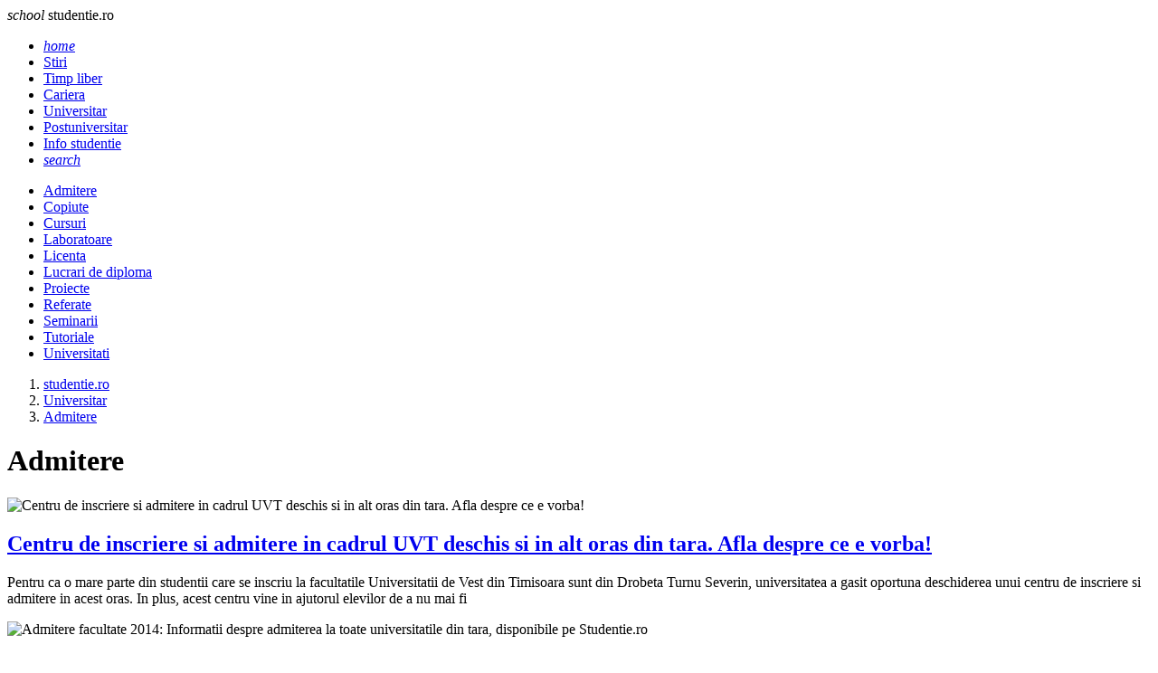

--- FILE ---
content_type: text/html; charset=UTF-8
request_url: https://www.studentie.ro/universitar/admitere/page19.html
body_size: 5850
content:
<!DOCTYPE html><html lang="ro"><head><meta charset="utf-8"><meta name="viewport" content="width=device-width, initial-scale=1.0"><title>Admitere - Universitar - studentie.ro</title><meta name="description" content=""><meta name="keywords" content=""><link rel="shortcut icon" href="https://imgs.studentie.ro/favicon.ico" type="image/x-icon"><link rel="dns-prefetch" href="https://www.googletagmanager.com"><link rel="dns-prefetch" href="https://securepubads.g.doubleclick.net"><link rel="preload" as="font" media="screen" type="font/ttf" href="https://static.studentie.ro/MaterialIcons-Regular.ttf" onload="this.onload=null; this.rel='font'" crossorigin><link rel="preload" as="style" media="screen" type="text/css" href="https://static.studentie.ro/web.min.css" onload="this.onload=null; this.rel='stylesheet'"><link rel="preload" as="style" media="screen" type="text/css" href="https://static.studentie.ro/materialize.min.css" onload="this.onload=null; this.rel='stylesheet'"><link rel="preload" as="script" media="screen" type="text/javascript" href="https://static.studentie.ro/materialize.min.js" onload="this.onload=null; this.rel='javascript'"><link rel="preload" as="script" media="screen" type="text/javascript" href="https://static.studentie.ro/web.min.js" onload="this.onload=null; this.rel='javascript'"><link rel="alternate" href="https://apps.studentie.ro/rss.xml" type="application/rss+xml" title="Ultimele noutati studentie.ro"><script>	window.dataLayer = window.dataLayer || [];	function gtag(){		dataLayer.push(arguments);	}	gtag('consent', 'default', {'ad_user_data':'denied','ad_personalization':'denied','ad_storage':'denied','analytics_storage':'denied'});</script><script async src="https://www.googletagmanager.com/gtag/js?id=G-YC1FWBLHJN" crossorigin></script><script>	window.dataLayer = window.dataLayer || [];	function gtag(){		dataLayer.push(arguments);	}	gtag('consent', 'update', {'ad_user_data':'granted','ad_personalization':'granted','ad_storage':'granted','analytics_storage':'granted'});	gtag('js', new Date());	gtag('config', 'G-YC1FWBLHJN');</script><script src="https://securepubads.g.doubleclick.net/tag/js/gpt.js" crossorigin="anonymous" async></script><script>	window.googletag = window.googletag || { cmd: [] }; 	var feed,box_1,filmstrip_1,box_2,filmstrip_2,anchor,interstitial,left_side_rail,right_side_rail,billboard; 	googletag.cmd.push(function() { 		anchor = googletag.defineOutOfPageSlot('/11453545/G4_Studentie.ro/G4_Studentie.ro_Anchor', 		googletag.enums.OutOfPageFormat.BOTTOM_ANCHOR);if (anchor) anchor.addService(googletag.pubads());interstitial = googletag.defineOutOfPageSlot('/11453545/G4_Studentie.ro/G4_Studentie.ro_Interstitial', 	googletag.enums.OutOfPageFormat.INTERSTITIAL);if (interstitial) interstitial.addService(googletag.pubads());left_side_rail = googletag.defineOutOfPageSlot('/11453545/G4_Studentie.ro/G4_Studentie.ro_LeftSideRail', 	googletag.enums.OutOfPageFormat.LEFT_SIDE_RAIL);if (left_side_rail) left_side_rail.addService(googletag.pubads());right_side_rail = googletag.defineOutOfPageSlot('/11453545/G4_Studentie.ro/G4_Studentie.ro_RightSideRail', 	googletag.enums.OutOfPageFormat.RIGHT_SIDE_RAIL);if (right_side_rail) right_side_rail.addService(googletag.pubads()); 		feed = googletag.defineSlot('/11453545/G4_Studentie.ro/G4_Studentie.ro_Feed', 	[940, 240], 'feed').addService(googletag.pubads());box_1 = googletag.defineSlot('/11453545/G4_Studentie.ro/G4_Studentie.ro_Box', 		[300, 250], 'box_1').addService(googletag.pubads());filmstrip_1 = googletag.defineSlot('/11453545/G4_Studentie.ro/G4_Studentie.ro_Filmstrip', 	[300, 600], 'filmstrip_1').addService(googletag.pubads());box_2 = googletag.defineSlot('/11453545/G4_Studentie.ro/G4_Studentie.ro_Box_2', 	[300, 250], 'box_2').addService(googletag.pubads());filmstrip_2 = googletag.defineSlot('/11453545/G4_Studentie.ro/G4_Studentie.ro_Filmstrip_2', 	[300, 600], 'filmstrip_2').addService(googletag.pubads());billboard = googletag.defineSlot('/11453545/G4_Studentie.ro/G4_Studentie.ro_Billboard', 	[970, 250], 'billboard').addService(googletag.pubads()); 		googletag.setConfig({			singleRequest: true,			centering: true,			collapseDiv: 'ON_NO_FILL',			targeting: { g4_no_google: 'false'}		});	    	googletag.enableServices();	});</script></head><body><header class="navbar-fixed mb-6"><nav class="nav navbar nav-extended"><div class="nav-wrapper container"><div id="logo-container" class="brand-logo left"><i class="material-icons">school</i> studentie.ro </div><ul class="right"><li><a href="/index.html" title="Home"><i class="material-icons">home</i></a></li><li><a href="https://www.studentie.ro/stiri.html" title="Stiri"> Stiri </a></li><li><a href="https://www.studentie.ro/timp-liber.html" title="Timp liber"> Timp liber </a></li><li><a href="https://www.studentie.ro/cariera.html" title="Cariera"> Cariera </a></li><li><a href="https://www.studentie.ro/universitar.html" class="active" title="Universitar"> Universitar </a></li><li><a href="https://www.studentie.ro/postuniversitar.html" title="Postuniversitar"> Postuniversitar </a></li><li><a href="https://www.studentie.ro/info-studentie.html" title="Info studentie"> Info studentie </a></li><li><a href="/cautare.html" title="Search"><i class="material-icons">search</i></a></li></ul></div><div class="nav-content container"><ul class="right"><li><a href="https://www.studentie.ro/universitar/admitere.html" class="active" title="Admitere"> Admitere </a></li><li><a href="https://www.studentie.ro/universitar/copiute.html" title="Copiute"> Copiute </a></li><li><a href="https://www.studentie.ro/universitar/cursuri.html" title="Cursuri"> Cursuri </a></li><li><a href="https://www.studentie.ro/universitar/laboratoare.html" title="Laboratoare"> Laboratoare </a></li><li><a href="https://www.studentie.ro/universitar/licenta.html" title="Licenta"> Licenta </a></li><li><a href="https://www.studentie.ro/universitar/lucrari-de-diploma.html" title="Lucrari de diploma"> Lucrari de diploma </a></li><li><a href="https://www.studentie.ro/universitar/proiecte.html" title="Proiecte"> Proiecte </a></li><li><a href="https://www.studentie.ro/universitar/referate.html" title="Referate"> Referate </a></li><li><a href="https://www.studentie.ro/universitar/seminarii.html" title="Seminarii"> Seminarii </a></li><li><a href="https://www.studentie.ro/universitar/tutoriale.html" title="Tutoriale"> Tutoriale </a></li><li><a href="https://www.studentie.ro/universitar/universitati.html" title="Universitati"> Universitati </a></li></ul></div></nav></header><main class="container"><div class="center-align"><div id="billboard" class="billboard"></div></div><div class="left-align"><nav class="breadcrumb-wrapper row"><ol class="col xl12 s12" itemscope itemtype="https://schema.org/BreadcrumbList"><li itemprop="itemListElement" itemscope itemtype="https://schema.org/ListItem" class="breadcrumb"><a href="https://www.studentie.ro" title="www.studentie.ro" class="breadcrumb" itemscope itemtype="https://schema.org/WebPage" itemprop="item" itemid="https://www.studentie.ro"><span itemprop="name"> studentie.ro </span></a><meta itemprop="position" content="1"></li><li itemprop="itemListElement" itemscope itemtype="https://schema.org/ListItem" class="breadcrumb"><a href="https://www.studentie.ro/universitar.html" title="Universitar" class="breadcrumb" itemscope itemtype="https://schema.org/WebPage" itemprop="item" itemid="https://www.studentie.ro/universitar.html"><span itemprop="name"> Universitar </span></a><meta itemprop="position" content="2"></li><li itemprop="itemListElement" itemscope itemtype="https://schema.org/ListItem" class="breadcrumb"><a href="https://www.studentie.ro/universitar/admitere.html" title="Admitere" class="breadcrumb" itemscope itemtype="https://schema.org/WebPage" itemprop="item" itemid="https://www.studentie.ro/universitar/admitere.html"><span itemprop="name"> Admitere </span></a><meta itemprop="position" content="3"></li></ol></nav><div class="divider"></div></div><div class="section" id="page-content"><div class="row"><div class="col xl12 s12"><h1 class="flow-text"> Admitere </h1></div></div><div class="row"><div class="col xl9 s12"><div class="card mb-4 row g-0"><div class="card-image col xl4 s12"><picture><source type="image/webp" srcset="https://imgs.studentie.ro/320/3/33720.webp" width="320" height="180"><source type="image/jpeg" srcset="https://imgs.studentie.ro/320/3/33720.jpg" width="320" height="180"><img src="https://imgs.studentie.ro/320/3/33720.jpg" alt="Centru de inscriere si admitere in cadrul UVT deschis si in alt oras din tara. Afla despre ce e vorba!" width="320" height="180" decoding="async" loading="lazy" class="m-auto"></picture></div><div class="card-content col xl8 s12 p-3"><h2><a href="/universitar/admitere/centru-de-inscriere-si-admitere-in-cadrul-uvt-deschis-si-in-alt-oras-din-tara-afla-despre-ce-e-vorba-_--a177549.html" title="Centru de inscriere si admitere in cadrul UVT deschis si in alt oras din tara. Afla despre ce e vorba!" class="card-title font-22"> Centru de inscriere si admitere in cadrul UVT deschis si in alt oras din tara. Afla despre ce e vorba! </a></h2><p>Pentru ca o mare parte din studentii care se inscriu la facultatile Universitatii de Vest din Timisoara sunt din Drobeta Turnu Severin, universitatea a gasit oportuna deschiderea unui centru de inscriere si admitere in acest oras. In plus, acest centru vine in ajutorul elevilor de a nu mai fi</p></div></div><div class="card mb-4 row g-0"><div class="card-image col xl4 s12"><picture><source type="image/webp" srcset="https://imgs.studentie.ro/320/3/33718.webp" width="320" height="180"><source type="image/jpeg" srcset="https://imgs.studentie.ro/320/3/33718.jpg" width="320" height="180"><img src="https://imgs.studentie.ro/320/3/33718.jpg" alt="Admitere facultate 2014: Informatii despre admiterea la toate universitatile din tara, disponibile pe Studentie.ro" width="320" height="180" decoding="async" loading="lazy" class="m-auto"></picture></div><div class="card-content col xl8 s12 p-3"><h2><a href="/universitar/admitere/admitere-facultate-2014-informatii-despre-admiterea-la-toate-universitatile-din-tara-disponibile-pe-studentie-ro_--a177540.html" title="Admitere facultate 2014: Informatii despre admiterea la toate universitatile din tara, disponibile pe Studentie.ro" class="card-title font-22"> Admitere facultate 2014: Informatii despre admiterea la toate universitatile din tara, disponibile pe Studentie.ro </a></h2><p>Dupa cum te-ai obisnuit deja, Studentie.ro iti pune la dispozitie an de an toate informatiile de care ai nevoie pentru admiterea la facultate. Indiferent ca vrei sa urmezi cursurile unei facultati de stat sau private, sectiunea Admitere facultate contine date actualizate privind sesiunea din iulie</p></div></div><div class="card mb-4 row g-0"><div class="card-image col xl4 s12"><picture><source type="image/webp" srcset="https://imgs.studentie.ro/320/3/33714.webp" width="320" height="180"><source type="image/jpeg" srcset="https://imgs.studentie.ro/320/3/33714.jpg" width="320" height="180"><img src="https://imgs.studentie.ro/320/3/33714.jpg" alt="Afla care facultati din Bucuresti au cele mai mici taxe anuale!" width="320" height="180" decoding="async" loading="lazy" class="m-auto"></picture></div><div class="card-content col xl8 s12 p-3"><h2><a href="/universitar/admitere/afla-care-facultati-din-bucuresti-au-cele-mai-mici-taxe-anuale-_--a177530.html" title="Afla care facultati din Bucuresti au cele mai mici taxe anuale!" class="card-title font-22"> Afla care facultati din Bucuresti au cele mai mici taxe anuale! </a></h2><p>Atunci cand te pregatesti sa dai admitere la facultate unul din lucrurile pe care le iei in considerare este si taxa anuala de studii, gandindu-te ca exista probabilitatea sa intri pe locurile cu taxa. Iata mai jos o lista cu facultatile din Bucuresti cu cele mai mici taxe anuale de studii: 1.</p></div></div><div class="card mb-4 row g-0"><div class="card-image col xl4 s12"><picture><source type="image/webp" srcset="https://imgs.studentie.ro/320/3/33708.webp" width="320" height="180"><source type="image/jpeg" srcset="https://imgs.studentie.ro/320/3/33708.jpg" width="320" height="180"><img src="https://imgs.studentie.ro/320/3/33708.jpg" alt="Top cele mai cautate facultati din Romania" width="320" height="180" decoding="async" loading="lazy" class="m-auto"></picture></div><div class="card-content col xl8 s12 p-3"><h2><a href="/universitar/admitere/top-cele-mai-cautate-facultati-din-romania_--a177454.html" title="Top cele mai cautate facultati din Romania" class="card-title font-22"> Top cele mai cautate facultati din Romania </a></h2><p>An de an, ofertele locurilor de munca dicteaza trendul celor mai cautate facultati de catre absolventii de liceu. Vremurile in care ne alegeam cariera in functie de pasiuni sunt apuse demult, insa daca pe viitor vei face parte din categoria celor care isi fac munca de placere si castiga bine,</p></div></div><div class="card mb-4 row g-0"><div class="card-image col xl4 s12"><picture><source type="image/webp" srcset="https://imgs.studentie.ro/320/3/33700.webp" width="320" height="180"><source type="image/jpeg" srcset="https://imgs.studentie.ro/320/3/33700.jpg" width="320" height="180"><img src="https://imgs.studentie.ro/320/3/33700.jpg" alt="Admitere 2014: Top 5 facultati de economie cu cele mai mici taxe de scolarizare" width="320" height="180" decoding="async" loading="lazy" class="m-auto"></picture></div><div class="card-content col xl8 s12 p-3"><h2><a href="/universitar/admitere/admitere-2014-top-5-facultati-de-economie-cu-cele-mai-mici-taxe-de-scolarizare_--a177444.html" title="Admitere 2014: Top 5 facultati de economie cu cele mai mici taxe de scolarizare" class="card-title font-22"> Admitere 2014: Top 5 facultati de economie cu cele mai mici taxe de scolarizare </a></h2><p>Cursul de economie din liceu ti-a starnit pasiunea pentru cifre si vrei ca pe viitor sa-ti faci o cariera in acest domeniu. Pentru ca va trebui sa te obisnuiesti din timp cu gestionarea banilor, Studentie.ro iti prezinta mai jos 5 facultati de economie cu cele mai mici taxe de scolarizare din tara:</p></div></div><div class="mb-4"><div id="feed" class="feed"></div></div><div class="card mb-4 row g-0"><div class="card-image col xl4 s12"><picture><source type="image/webp" srcset="https://imgs.studentie.ro/320/3/33698.webp" width="320" height="180"><source type="image/jpeg" srcset="https://imgs.studentie.ro/320/3/33698.jpg" width="320" height="180"><img src="https://imgs.studentie.ro/320/3/33698.jpg" alt="Afla care facultati de stat din Brasov au cele mai multe locuri in 2014!" width="320" height="180" decoding="async" loading="lazy" class="m-auto"></picture></div><div class="card-content col xl8 s12 p-3"><h2><a href="/universitar/admitere/afla-care-facultati-de-stat-din-brasov-au-cele-mai-multe-locuri-in-2014-_--a177442.html" title="Afla care facultati de stat din Brasov au cele mai multe locuri in 2014!" class="card-title font-22"> Afla care facultati de stat din Brasov au cele mai multe locuri in 2014! </a></h2><p>In cazul in care te pregatesti sa devii student la Brasov, iti prezentam in randurile de mai jos facultatile de stat care dispun de cele mai multe locuri anul acesta. Iata-le! 1. Facultatea de Stiinte Economice si Administrare a Afacerilor Daca te pregatesti de o cariera de economist, afla ca la</p></div></div><div class="card mb-4 row g-0"><div class="card-image col xl4 s12"><picture><source type="image/webp" srcset="https://imgs.studentie.ro/320/3/33688.webp" width="320" height="180"><source type="image/jpeg" srcset="https://imgs.studentie.ro/320/3/33688.jpg" width="320" height="180"><img src="https://imgs.studentie.ro/320/3/33688.jpg" alt="Admitere 2014: Probe de concurs si locuri la admitere la SNSPA" width="320" height="180" decoding="async" loading="lazy" class="m-auto"></picture></div><div class="card-content col xl8 s12 p-3"><h2><a href="/universitar/admitere/admitere-2014-probe-de-concurs-si-locuri-la-admitere-la-snspa_--a177405.html" title="Admitere 2014: Probe de concurs si locuri la admitere la SNSPA" class="card-title font-22"> Admitere 2014: Probe de concurs si locuri la admitere la SNSPA </a></h2><p>Scoala Nationala de Studii Politice este printre singurele institutii de invatamant superior care au pastrat examenul scris ca proba de concurs pentru admiterea la facultate. Perioada de inscriere la concurs difera la o facultate la alta. Mai multe detalii, in continuare! SNSPA pastreaza traditia</p></div></div><div class="card mb-4 row g-0"><div class="card-image col xl4 s12"><picture><source type="image/webp" srcset="https://imgs.studentie.ro/320/3/33678.webp" width="320" height="180"><source type="image/jpeg" srcset="https://imgs.studentie.ro/320/3/33678.jpg" width="320" height="180"><img src="https://imgs.studentie.ro/320/3/33678.jpg" alt="Afla ce facultati de stat din Iasi scot anul acesta la concurs cele mai multe locuri!" width="320" height="180" decoding="async" loading="lazy" class="m-auto"></picture></div><div class="card-content col xl8 s12 p-3"><h2><a href="/universitar/admitere/afla-ce-facultati-de-stat-din-iasi-scot-anul-acesta-la-concurs-cele-mai-multe-locuri-_--a177383.html" title="Afla ce facultati de stat din Iasi scot anul acesta la concurs cele mai multe locuri!" class="card-title font-22"> Afla ce facultati de stat din Iasi scot anul acesta la concurs cele mai multe locuri! </a></h2><p>Se apropie admiterea si, pentru a-ti maximiza sansele de a deveni si tu boboc la toamna, ai nevoie de cat mai multa informatie referitoare la cat de mare e batalia pe un loc la facultatea pentru care optezi. Cum e si normal, la facultatile cu cele mai multe locuri si sansele de a te numara si tu</p></div></div><div class="card mb-4 row g-0"><div class="card-image col xl4 s12"><picture><source type="image/webp" srcset="https://imgs.studentie.ro/320/3/33669.webp" width="320" height="180"><source type="image/jpeg" srcset="https://imgs.studentie.ro/320/3/33669.jpg" width="320" height="180"><img src="https://imgs.studentie.ro/320/3/33669.jpg" alt="Admitere 2014: Cu ce medii s-a intrat anul trecut la facultatile Universitatii Bucuresti" width="320" height="180" decoding="async" loading="lazy" class="m-auto"></picture></div><div class="card-content col xl8 s12 p-3"><h2><a href="/universitar/admitere/admitere-2014-cu-ce-medii-s-a-intrat-anul-trecut-la-facultatile-universitatii-bucuresti_--a177343.html" title="Admitere 2014: Cu ce medii s-a intrat anul trecut la facultatile Universitatii Bucuresti" class="card-title font-22"> Admitere 2014: Cu ce medii s-a intrat anul trecut la facultatile Universitatii Bucuresti </a></h2><p>Daca Universitatea Bucuresti se afla printre primele optiuni ale tale pentru admiterea la facultate de anul acesta, afla in continuare care au fost ultimele medii cu care s-a intrat anul trecut la fiecare facultate din cadrul universitatii in parte: La Facultatea de Drept, ultima medie cu care s-a</p></div></div><div class="card mb-4 row g-0"><div class="card-image col xl4 s12"><picture><source type="image/webp" srcset="https://imgs.studentie.ro/320/3/33657.webp" width="320" height="180"><source type="image/jpeg" srcset="https://imgs.studentie.ro/320/3/33657.jpg" width="320" height="180"><img src="https://imgs.studentie.ro/320/3/33657.jpg" alt="Admitere 2014: Afla ce facultati de stat din Bucuresti au cele mai multe locuri la admitere!" width="320" height="180" decoding="async" loading="lazy" class="m-auto"></picture></div><div class="card-content col xl8 s12 p-3"><h2><a href="/universitar/admitere/admitere-2014-afla-ce-facultati-de-stat-din-bucuresti-au-cele-mai-multe-locuri-la-admitere-_--a177318.html" title="Admitere 2014: Afla ce facultati de stat din Bucuresti au cele mai multe locuri la admitere!" class="card-title font-22"> Admitere 2014: Afla ce facultati de stat din Bucuresti au cele mai multe locuri la admitere! </a></h2><p>Te pregatesti sa dai admitere la facultate anul acesta si vrei sa anticipezi sansele de a fi admis? Atunci o informatie utila pentru tine ar putea fi numarul de locuri scoase la concurs anul acesta de diversele facultati de stat din Bucuresti. Cu cat numarul de locuri e mai mare, cu atat sansele de</p></div></div><ul class="pagination center"><li class="m-1"><a href="https://www.studentie.ro/universitar/admitere/page9.html"><i class="material-icons">first_page</i></a></li><li class="m-1"><a href="https://www.studentie.ro/universitar/admitere/page18.html"><i class="material-icons">chevron_left</i></a></li><li class="m-1"><a href="https://www.studentie.ro/universitar/admitere/page10.html">11</a></li><li class="m-1"><a href="https://www.studentie.ro/universitar/admitere/page11.html">12</a></li><li class="m-1"><a href="https://www.studentie.ro/universitar/admitere/page12.html">13</a></li><li class="m-1"><a href="https://www.studentie.ro/universitar/admitere/page13.html">14</a></li><li class="m-1"><a href="https://www.studentie.ro/universitar/admitere/page14.html">15</a></li><li class="m-1"><a href="https://www.studentie.ro/universitar/admitere/page15.html">16</a></li><li class="m-1"><a href="https://www.studentie.ro/universitar/admitere/page16.html">17</a></li><li class="m-1"><a href="https://www.studentie.ro/universitar/admitere/page17.html">18</a></li><li class="m-1"><a href="https://www.studentie.ro/universitar/admitere/page18.html">19</a></li><li class="active m-1"><a>20</a></li><li class="m-1"><a href="https://www.studentie.ro/universitar/admitere/page20.html"><i class="material-icons">chevron_right</i></a></li><li class="m-1"><a href="https://www.studentie.ro/universitar/admitere/page20.html"><i class="material-icons">last_page</i></a></li></ul></div><div class="col xl3 s12"><div id="box_1" class="box_1"></div><div class="card mb-4"><div class="card-content"><span class="card-title">Noutati</span></div><div class="card-image center"><picture><source type="image/webp" srcset="https://imgs.studentie.ro/320/4/42847.webp"><source type="image/jpeg" srcset="https://imgs.studentie.ro/320/4/42847.jpg"><img src="https://imgs.studentie.ro/320/4/42847.jpg" alt="De ce avem dureri de spate mult mai devreme decat generatiile anterioare? Explicatiile specialistilor si solutii moderne" width="320" height="180" class="m-auto" loading="lazy" decoding="async"></picture></div><div class="card-content center"><a href="/stiri/lifestyle/de-ce-avem-dureri-de-spate-mult-mai-devreme-decat-generatiile-anterioare-explicatiile-specialistilor-si-solutii-moderne_--a204693.html" title="De ce avem dureri de spate mult mai devreme decat generatiile anterioare? Explicatiile specialistilor si solutii moderne" class="font-16"> De ce avem dureri de spate mult mai devreme decat generatiile anterioare? Explic... </a></div><div class="card-image center"><picture><source type="image/webp" srcset="https://imgs.studentie.ro/320/4/42846.webp"><source type="image/jpeg" srcset="https://imgs.studentie.ro/320/4/42846.jpg"><img src="https://imgs.studentie.ro/320/4/42846.jpg" alt="Cum sa iti organizezi proiectele si sesiunea fara stres" width="320" height="180" class="m-auto" loading="lazy" decoding="async"></picture></div><div class="card-content center"><a href="/info-studentie/studentesc/cum-sa-iti-organizezi-proiectele-si-sesiunea-fara-stres_--a204692.html" title="Cum sa iti organizezi proiectele si sesiunea fara stres" class="font-16"> Cum sa iti organizezi proiectele si sesiunea fara stres </a></div><div class="card-image center"><picture><source type="image/webp" srcset="https://imgs.studentie.ro/320/4/42845.webp"><source type="image/jpeg" srcset="https://imgs.studentie.ro/320/4/42845.jpg"><img src="https://imgs.studentie.ro/320/4/42845.jpg" alt="Managementul informatiei la cursuri: cum treci de la simpla transcriere la invatarea activa" width="320" height="180" class="m-auto" loading="lazy" decoding="async"></picture></div><div class="card-content center"><a href="/info-studentie/studentesc/managementul-informatiei-la-cursuri-cum-treci-de-la-simpla-transcriere-la-invatarea-activa_--a204691.html" title="Managementul informatiei la cursuri: cum treci de la simpla transcriere la invatarea activa" class="font-16"> Managementul informatiei la cursuri: cum treci de la simpla transcriere la invat... </a></div><div class="card-image center"><picture><source type="image/webp" srcset="https://imgs.studentie.ro/320/4/42844.webp"><source type="image/jpeg" srcset="https://imgs.studentie.ro/320/4/42844.jpg"><img src="https://imgs.studentie.ro/320/4/42844.jpg" alt="Tehnici de invatare vizuala: cum sa iti transformi camera de camin intr-un centru de productivitate" width="320" height="180" class="m-auto" loading="lazy" decoding="async"></picture></div><div class="card-content center"><a href="/info-studentie/studentesc/tehnici-de-invatare-vizuala-cum-sa-iti-transformi-camera-de-camin-intr-un-centru-de-productivitate_--a204690.html" title="Tehnici de invatare vizuala: cum sa iti transformi camera de camin intr-un centru de productivitate" class="font-16"> Tehnici de invatare vizuala: cum sa iti transformi camera de camin intr-un centr... </a></div><div class="card-image center"><picture><source type="image/webp" srcset="https://imgs.studentie.ro/320/4/42843.webp"><source type="image/jpeg" srcset="https://imgs.studentie.ro/320/4/42843.jpg"><img src="https://imgs.studentie.ro/320/4/42843.jpg" alt="De la amfiteatru la aventura: cum iti conturezi identitatea prin alegerile de stil in anii studentiei" width="320" height="180" class="m-auto" loading="lazy" decoding="async"></picture></div><div class="card-content center"><a href="/stiri/lifestyle/de-la-amfiteatru-la-aventura-cum-iti-conturezi-identitatea-prin-alegerile-de-stil-in-anii-studentiei_--a204689.html" title="De la amfiteatru la aventura: cum iti conturezi identitatea prin alegerile de stil in anii studentiei" class="font-16"> De la amfiteatru la aventura: cum iti conturezi identitatea prin alegerile de st... </a></div></div><div id="filmstrip_1" class="filmstrip_1"></div><div id="box_2" class="box_2"></div><div id="filmstrip_2" class="filmstrip_2"></div></div></div></div></main><footer class="page-footer"><div class="container"><div class="row"><div class="col xl3 s6"><div class="flow-text">Despre noi:</div><ul><li class="my-2"><a href="/cookies.html">Cookie-uri</a></li><li class="my-2"><a href="/termeni-si-conditii.html">Termeni si Conditii</a></li><li class="my-2"><a href="/politica-de-confidentialitate.html">Confidentialitate</a></li></ul></div><div class="col xl3 s6"><div class="flow-text">Utile:</div><ul><li class="my-2"><a href="/contact.html">Contact</a></li><li class="my-2"><a href="/publicitate.html">Publicitate pe site</a></li><li class="my-2"><a href="https://webgate.ec.europa.eu/odr/main/index.cfm?event=main.home.show&lng=RO" target="_blank" title="Platforma pentru solutionarea online a litigiilor">S.O.L.</a></li></ul></div><div class="col xl6 s12"><div class="flow-text">Din retea:</div><ul class="row g-0"><li class="col xl4 s6 my-2"><a href="https://www.askmen.ro" title="askmen.ro" target=_blank rel="noopener noreferrer"> askmen.ro </a></li><li class="col xl4 s6 my-2"><a href="https://www.calificativ.ro" title="calificativ.ro" target=_blank rel="noopener noreferrer"> calificativ.ro </a></li><li class="col xl4 s6 my-2"><a href="https://www.ele.ro" title="ele.ro" target=_blank rel="noopener noreferrer"> ele.ro </a></li><li class="col xl4 s6 my-2"><a href="https://www.hit.ro" title="hit.ro" target=_blank rel="noopener noreferrer"> hit.ro </a></li><li class="col xl4 s6 my-2"><a href="https://www.animale.ro" title="animale.ro" target=_blank rel="noopener noreferrer"> animale.ro </a></li><li class="col xl4 s6 my-2"><a href="https://www.xtrem.ro" title="xtrem.ro" target=_blank rel="noopener noreferrer"> xtrem.ro </a></li><li class="col xl4 s6 my-2"><a href="https://www.mailagent.ro" title="mailagent.ro" target=_blank rel="noopener noreferrer"> mailagent.ro </a></li><li class="col xl4 s6 my-2"><a href="https://www.myjob.ro" title="myjob.ro" target=_blank rel="noopener noreferrer"> myjob.ro </a></li><li class="col xl4 s6 my-2"><a href="https://www.copilul.ro" title="copilul.ro" target=_blank rel="noopener noreferrer"> copilul.ro </a></li><li class="col xl4 s6 my-2"><a href="https://www.clopotel.ro" title="clopotel.ro" target=_blank rel="noopener noreferrer"> clopotel.ro </a></li></ul></div></div></div><div class="footer-copyright"><div class="container"> &copy; 2024 Toate drepturile rezervate. </div></div></footer><script src="https://static.studentie.ro/materialize.min.js"></script><script src="https://static.studentie.ro/web.min.js"></script><script>	googletag.cmd.push(function () {		googletag.display(feed);googletag.display(box_1);googletag.display(filmstrip_1);googletag.display(box_2);googletag.display(filmstrip_2);googletag.display(billboard); 		if (anchor) googletag.display(anchor);if (interstitial) googletag.display(interstitial);if (left_side_rail) googletag.display(left_side_rail);if (right_side_rail) googletag.display(right_side_rail); 	});</script></body></html>

--- FILE ---
content_type: text/html; charset=utf-8
request_url: https://www.google.com/recaptcha/api2/aframe
body_size: 266
content:
<!DOCTYPE HTML><html><head><meta http-equiv="content-type" content="text/html; charset=UTF-8"></head><body><script nonce="0o_z3boPdDI104f46xT10Q">/** Anti-fraud and anti-abuse applications only. See google.com/recaptcha */ try{var clients={'sodar':'https://pagead2.googlesyndication.com/pagead/sodar?'};window.addEventListener("message",function(a){try{if(a.source===window.parent){var b=JSON.parse(a.data);var c=clients[b['id']];if(c){var d=document.createElement('img');d.src=c+b['params']+'&rc='+(localStorage.getItem("rc::a")?sessionStorage.getItem("rc::b"):"");window.document.body.appendChild(d);sessionStorage.setItem("rc::e",parseInt(sessionStorage.getItem("rc::e")||0)+1);localStorage.setItem("rc::h",'1768994774009');}}}catch(b){}});window.parent.postMessage("_grecaptcha_ready", "*");}catch(b){}</script></body></html>

--- FILE ---
content_type: application/javascript; charset=utf-8
request_url: https://fundingchoicesmessages.google.com/f/AGSKWxUv4c8Ta2cSyrxxwHBFRDEGkqwWFAVmSs5UwsrsLolh5kZlaz_fyr0pAb6JPF9swXY1QPWmCNLYZKHKoDjH2RRB_-bGC0MwygzdtgLdEhHaT7-LrVw8dCk-FUBu4pl7KdatwOBtyAxVjlWDYytj2cY8DqWb7S5ZZkSc57cDYqZZkB1OUvagKvVb9iyQ/_.advertmarket./small_ad./premiumadzone..com/ad1//neudesicad.
body_size: -1293
content:
window['6433ea0a-e9ca-4690-8cd8-672accf2e61a'] = true;